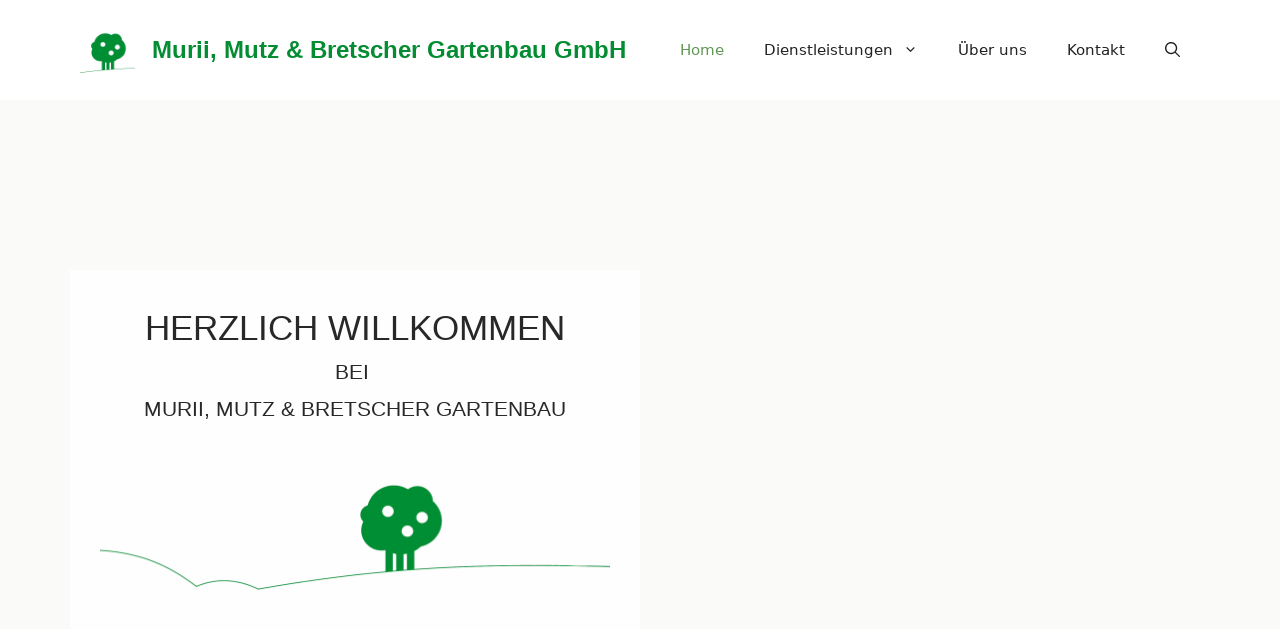

--- FILE ---
content_type: text/css
request_url: https://www.mmb-gartenbau.ch/wp-content/uploads/elementor/css/post-746.css?ver=1764755971
body_size: 200
content:
.elementor-kit-746{--e-global-color-primary:#282828;--e-global-color-secondary:#5E5E5E;--e-global-color-text:#5E5E5E;--e-global-color-accent:#048C33;--e-global-color-5e9c365:#E6EADA;--e-global-color-82651cb:#E6EADA32;--e-global-color-0077f2e:#CED4BD;--e-global-color-1b4e437:#048C33;--e-global-typography-primary-font-family:"Arial";--e-global-typography-primary-font-weight:500;--e-global-typography-primary-text-transform:uppercase;--e-global-typography-secondary-font-family:"Arial";--e-global-typography-secondary-font-weight:400;--e-global-typography-secondary-text-transform:uppercase;--e-global-typography-text-font-family:"Arial";--e-global-typography-accent-font-family:"Arial";--e-global-typography-accent-font-weight:500;background-color:#E6EADA29;}.elementor-kit-746 button,.elementor-kit-746 input[type="button"],.elementor-kit-746 input[type="submit"],.elementor-kit-746 .elementor-button{background-color:var( --e-global-color-0077f2e );color:#FFFFFF;}.elementor-kit-746 button:hover,.elementor-kit-746 button:focus,.elementor-kit-746 input[type="button"]:hover,.elementor-kit-746 input[type="button"]:focus,.elementor-kit-746 input[type="submit"]:hover,.elementor-kit-746 input[type="submit"]:focus,.elementor-kit-746 .elementor-button:hover,.elementor-kit-746 .elementor-button:focus{background-color:var( --e-global-color-accent );color:#FFFFFF;}.elementor-kit-746 a{color:var( --e-global-color-1b4e437 );}.elementor-section.elementor-section-boxed > .elementor-container{max-width:1140px;}.e-con{--container-max-width:1140px;}.elementor-widget:not(:last-child){margin-block-end:20px;}.elementor-element{--widgets-spacing:20px 20px;--widgets-spacing-row:20px;--widgets-spacing-column:20px;}{}h1.entry-title{display:var(--page-title-display);}@media(max-width:1024px){.elementor-section.elementor-section-boxed > .elementor-container{max-width:1024px;}.e-con{--container-max-width:1024px;}}@media(max-width:480px){.elementor-section.elementor-section-boxed > .elementor-container{max-width:767px;}.e-con{--container-max-width:767px;}}

--- FILE ---
content_type: text/css
request_url: https://www.mmb-gartenbau.ch/wp-content/uploads/elementor/css/post-780.css?ver=1764755972
body_size: 756
content:
.elementor-780 .elementor-element.elementor-element-6b24208 > .elementor-container > .elementor-column > .elementor-widget-wrap{align-content:flex-start;align-items:flex-start;}.elementor-780 .elementor-element.elementor-element-6b24208 .elementor-background-slideshow__slide__image{background-size:cover;}.elementor-780 .elementor-element.elementor-element-6b24208{transition:background 0.3s, border 0.3s, border-radius 0.3s, box-shadow 0.3s;}.elementor-780 .elementor-element.elementor-element-6b24208 > .elementor-background-overlay{transition:background 0.3s, border-radius 0.3s, opacity 0.3s;}.elementor-780 .elementor-element.elementor-element-91e7bce{margin-top:68px;margin-bottom:68px;}.elementor-780 .elementor-element.elementor-element-4853de8:not(.elementor-motion-effects-element-type-background) > .elementor-widget-wrap, .elementor-780 .elementor-element.elementor-element-4853de8 > .elementor-widget-wrap > .elementor-motion-effects-container > .elementor-motion-effects-layer{background-color:#FFFFFFCC;}.elementor-780 .elementor-element.elementor-element-4853de8 > .elementor-element-populated{transition:background 0.3s, border 0.3s, border-radius 0.3s, box-shadow 0.3s;padding:30px 30px 30px 30px;}.elementor-780 .elementor-element.elementor-element-4853de8 > .elementor-element-populated > .elementor-background-overlay{transition:background 0.3s, border-radius 0.3s, opacity 0.3s;}.elementor-widget-heading .elementor-heading-title{font-family:var( --e-global-typography-primary-font-family ), Sans-serif;font-weight:var( --e-global-typography-primary-font-weight );text-transform:var( --e-global-typography-primary-text-transform );color:var( --e-global-color-primary );}.elementor-780 .elementor-element.elementor-element-ad3e839 > .elementor-widget-container{margin:10px 0px -2px 0px;}.elementor-780 .elementor-element.elementor-element-ad3e839{text-align:center;}.elementor-780 .elementor-element.elementor-element-ad3e839 .elementor-heading-title{font-family:"Arial", Sans-serif;font-weight:500;text-transform:uppercase;}.elementor-widget-text-editor{font-family:var( --e-global-typography-text-font-family ), Sans-serif;color:var( --e-global-color-text );}.elementor-widget-text-editor.elementor-drop-cap-view-stacked .elementor-drop-cap{background-color:var( --e-global-color-primary );}.elementor-widget-text-editor.elementor-drop-cap-view-framed .elementor-drop-cap, .elementor-widget-text-editor.elementor-drop-cap-view-default .elementor-drop-cap{color:var( --e-global-color-primary );border-color:var( --e-global-color-primary );}.elementor-780 .elementor-element.elementor-element-85ce7ca > .elementor-widget-container{margin:-7px 0px -25px 0px;}.elementor-780 .elementor-element.elementor-element-85ce7ca{text-align:center;font-family:"Arial", Sans-serif;font-size:21px;font-weight:500;text-transform:uppercase;color:#282828;}.elementor-780 .elementor-element.elementor-element-b48da73 > .elementor-widget-container{margin:-20px 0px -15px 0px;}.elementor-780 .elementor-element.elementor-element-b48da73{text-align:center;font-family:"Arial", Sans-serif;font-size:21px;font-weight:500;text-transform:uppercase;color:var( --e-global-color-primary );}.elementor-widget-image .widget-image-caption{color:var( --e-global-color-text );font-family:var( --e-global-typography-text-font-family ), Sans-serif;}.elementor-780 .elementor-element.elementor-element-387d470 > .elementor-widget-container{margin:0px 0px 30px 0px;}.elementor-780 .elementor-element.elementor-element-54a4a12:not(.elementor-motion-effects-element-type-background), .elementor-780 .elementor-element.elementor-element-54a4a12 > .elementor-motion-effects-container > .elementor-motion-effects-layer{background-color:var( --e-global-color-82651cb );}.elementor-780 .elementor-element.elementor-element-54a4a12{transition:background 0.3s, border 0.3s, border-radius 0.3s, box-shadow 0.3s;padding:60px 60px 60px 60px;}.elementor-780 .elementor-element.elementor-element-54a4a12 > .elementor-background-overlay{transition:background 0.3s, border-radius 0.3s, opacity 0.3s;}.elementor-780 .elementor-element.elementor-element-d8b666e:not(.elementor-motion-effects-element-type-background) > .elementor-widget-wrap, .elementor-780 .elementor-element.elementor-element-d8b666e > .elementor-widget-wrap > .elementor-motion-effects-container > .elementor-motion-effects-layer{background-color:var( --e-global-color-5e9c365 );}.elementor-780 .elementor-element.elementor-element-d8b666e > .elementor-element-populated{transition:background 0.3s, border 0.3s, border-radius 0.3s, box-shadow 0.3s;margin:0px 0px 00px 0px;--e-column-margin-right:0px;--e-column-margin-left:0px;padding:130px 70px 130px 70px;}.elementor-780 .elementor-element.elementor-element-d8b666e > .elementor-element-populated > .elementor-background-overlay{transition:background 0.3s, border-radius 0.3s, opacity 0.3s;}.elementor-780 .elementor-element.elementor-element-32f7e23 > .elementor-widget-container{margin:0px 0px -20px 0px;padding:0px 0px 0px 0px;}.elementor-780 .elementor-element.elementor-element-32f7e23{text-align:left;font-family:"Arial", Sans-serif;font-size:24px;color:var( --e-global-color-primary );}.elementor-780 .elementor-element.elementor-element-c90bb94:not(.elementor-motion-effects-element-type-background) > .elementor-widget-wrap, .elementor-780 .elementor-element.elementor-element-c90bb94 > .elementor-widget-wrap > .elementor-motion-effects-container > .elementor-motion-effects-layer{background-color:#FFFFFF;}.elementor-780 .elementor-element.elementor-element-c90bb94 > .elementor-element-populated{border-style:solid;border-width:2px 2px 2px 2px;border-color:var( --e-global-color-5e9c365 );transition:background 0.3s, border 0.3s, border-radius 0.3s, box-shadow 0.3s;margin:0px 0px 0px 00px;--e-column-margin-right:0px;--e-column-margin-left:00px;padding:130px 0090px 30px 70px;}.elementor-780 .elementor-element.elementor-element-c90bb94 > .elementor-element-populated, .elementor-780 .elementor-element.elementor-element-c90bb94 > .elementor-element-populated > .elementor-background-overlay, .elementor-780 .elementor-element.elementor-element-c90bb94 > .elementor-background-slideshow{border-radius:0px 0px 0px 0px;}.elementor-780 .elementor-element.elementor-element-c90bb94 > .elementor-element-populated > .elementor-background-overlay{transition:background 0.3s, border-radius 0.3s, opacity 0.3s;}.elementor-780 .elementor-element.elementor-element-0f07ecc > .elementor-widget-container{margin:0px 0px -20px 0px;padding:0px 0px 0px 0px;}.elementor-780 .elementor-element.elementor-element-0f07ecc{text-align:left;}.elementor-widget-button .elementor-button{background-color:var( --e-global-color-accent );font-family:var( --e-global-typography-accent-font-family ), Sans-serif;font-weight:var( --e-global-typography-accent-font-weight );}.elementor-780 .elementor-element.elementor-element-3b795bf .elementor-button{background-color:var( --e-global-color-0077f2e );}.elementor-780 .elementor-element.elementor-element-3b795bf .elementor-button:hover, .elementor-780 .elementor-element.elementor-element-3b795bf .elementor-button:focus{background-color:var( --e-global-color-1b4e437 );}.elementor-780 .elementor-element.elementor-element-3b795bf > .elementor-widget-container{margin:0px 0px 0px 0px;padding:0px 0px 0px 0px;}@media(max-width:768px){.elementor-780 .elementor-element.elementor-element-ad3e839 .elementor-heading-title{font-size:24px;}.elementor-780 .elementor-element.elementor-element-85ce7ca{font-size:20px;}.elementor-780 .elementor-element.elementor-element-b48da73{font-size:20px;}}@media(max-width:480px){.elementor-780 .elementor-element.elementor-element-32f7e23 > .elementor-widget-container{margin:-80px -45px -18px -45px;}.elementor-780 .elementor-element.elementor-element-0f07ecc > .elementor-widget-container{margin:-80px -45px -18px -45px;}}@media(max-width:768px) and (min-width:481px){.elementor-780 .elementor-element.elementor-element-d8b666e{width:100%;}.elementor-780 .elementor-element.elementor-element-c90bb94{width:100%;}}